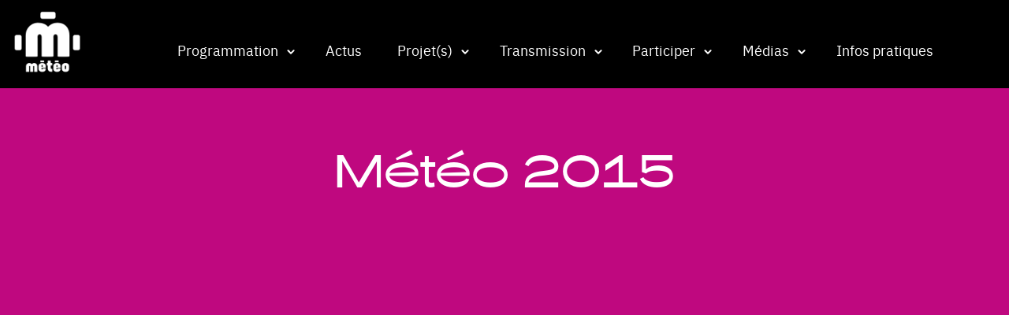

--- FILE ---
content_type: text/html; charset=UTF-8
request_url: https://www.festival-meteo.fr/video-medias/meteo-2015/
body_size: 10174
content:
<!doctype html><html lang="fr-FR"><head><meta charset="UTF-8"><meta name="viewport" content="width=device-width, initial-scale=1"><link rel="profile" href="https://gmpg.org/xfn/11"><link rel="stylesheet" href="https://cdn.jsdelivr.net/npm/swiper@11/swiper-bundle.min.css" /> <script defer src="https://cdn.jsdelivr.net/npm/swiper@11/swiper-bundle.min.js"></script> <meta name='robots' content='index, follow, max-image-preview:large, max-snippet:-1, max-video-preview:-1' /><title>Météo 2015 - Météo</title><link rel="canonical" href="https://www.festival-meteo.fr/video-medias/meteo-2015/" /><meta property="og:locale" content="fr_FR" /><meta property="og:type" content="article" /><meta property="og:title" content="Météo 2015 - Météo" /><meta property="og:url" content="https://www.festival-meteo.fr/video-medias/meteo-2015/" /><meta property="og:site_name" content="Météo" /><meta property="article:publisher" content="https://www.facebook.com/festivalmeteomulhouse" /><meta property="article:modified_time" content="2023-02-03T06:58:47+00:00" /><meta property="og:image" content="https://www.festival-meteo.fr/wp-content/uploads/2025/05/meteo-2025.png" /><meta property="og:image:width" content="8000" /><meta property="og:image:height" content="4188" /><meta property="og:image:type" content="image/png" /><meta name="twitter:card" content="summary_large_image" /><meta name="twitter:label1" content="Durée de lecture estimée" /><meta name="twitter:data1" content="1 minute" /> <script type="application/ld+json" class="yoast-schema-graph">{"@context":"https://schema.org","@graph":[{"@type":"WebPage","@id":"https://www.festival-meteo.fr/video-medias/meteo-2015/","url":"https://www.festival-meteo.fr/video-medias/meteo-2015/","name":"Météo 2015 - Météo","isPartOf":{"@id":"https://www.festival-meteo.fr/#website"},"datePublished":"2023-02-03T06:58:46+00:00","dateModified":"2023-02-03T06:58:47+00:00","breadcrumb":{"@id":"https://www.festival-meteo.fr/video-medias/meteo-2015/#breadcrumb"},"inLanguage":"fr-FR","potentialAction":[{"@type":"ReadAction","target":["https://www.festival-meteo.fr/video-medias/meteo-2015/"]}]},{"@type":"BreadcrumbList","@id":"https://www.festival-meteo.fr/video-medias/meteo-2015/#breadcrumb","itemListElement":[{"@type":"ListItem","position":1,"name":"Accueil","item":"https://www.festival-meteo.fr/"},{"@type":"ListItem","position":2,"name":"Vidéos (médias)","item":"https://www.festival-meteo.fr/video-medias/"},{"@type":"ListItem","position":3,"name":"Météo 2015"}]},{"@type":"WebSite","@id":"https://www.festival-meteo.fr/#website","url":"https://www.festival-meteo.fr/","name":"Météo","description":"Météo, Musiques aventureuses à Mulhouse et ailleurs","publisher":{"@id":"https://www.festival-meteo.fr/#organization"},"potentialAction":[{"@type":"SearchAction","target":{"@type":"EntryPoint","urlTemplate":"https://www.festival-meteo.fr/?s={search_term_string}"},"query-input":"required name=search_term_string"}],"inLanguage":"fr-FR"},{"@type":"Organization","@id":"https://www.festival-meteo.fr/#organization","name":"Météo","alternateName":"Météo, Musiques aventureuses à Mulhouse et ailleurs","url":"https://www.festival-meteo.fr/","logo":{"@type":"ImageObject","inLanguage":"fr-FR","@id":"https://www.festival-meteo.fr/#/schema/logo/image/","url":"https://www.festival-meteo.fr/wp-content/uploads/2022/06/fav.png","contentUrl":"https://www.festival-meteo.fr/wp-content/uploads/2022/06/fav.png","width":100,"height":100,"caption":"Météo"},"image":{"@id":"https://www.festival-meteo.fr/#/schema/logo/image/"},"sameAs":["https://www.facebook.com/festivalmeteomulhouse","https://www.instagram.com/meteofestival/"]}]}</script> <link rel="alternate" type="application/rss+xml" title="Météo  &raquo; Flux" href="https://www.festival-meteo.fr/feed/" /><link rel="alternate" title="oEmbed (JSON)" type="application/json+oembed" href="https://www.festival-meteo.fr/wp-json/oembed/1.0/embed?url=https%3A%2F%2Fwww.festival-meteo.fr%2Fvideo-medias%2Fmeteo-2015%2F" /><link rel="alternate" title="oEmbed (XML)" type="text/xml+oembed" href="https://www.festival-meteo.fr/wp-json/oembed/1.0/embed?url=https%3A%2F%2Fwww.festival-meteo.fr%2Fvideo-medias%2Fmeteo-2015%2F&#038;format=xml" /><style id='wp-img-auto-sizes-contain-inline-css'>img:is([sizes=auto i],[sizes^="auto," i]){contain-intrinsic-size:3000px 1500px}
/*# sourceURL=wp-img-auto-sizes-contain-inline-css */</style><style id='wp-block-library-inline-css'>:root{--wp-block-synced-color:#7a00df;--wp-block-synced-color--rgb:122,0,223;--wp-bound-block-color:var(--wp-block-synced-color);--wp-editor-canvas-background:#ddd;--wp-admin-theme-color:#007cba;--wp-admin-theme-color--rgb:0,124,186;--wp-admin-theme-color-darker-10:#006ba1;--wp-admin-theme-color-darker-10--rgb:0,107,160.5;--wp-admin-theme-color-darker-20:#005a87;--wp-admin-theme-color-darker-20--rgb:0,90,135;--wp-admin-border-width-focus:2px}@media (min-resolution:192dpi){:root{--wp-admin-border-width-focus:1.5px}}.wp-element-button{cursor:pointer}:root .has-very-light-gray-background-color{background-color:#eee}:root .has-very-dark-gray-background-color{background-color:#313131}:root .has-very-light-gray-color{color:#eee}:root .has-very-dark-gray-color{color:#313131}:root .has-vivid-green-cyan-to-vivid-cyan-blue-gradient-background{background:linear-gradient(135deg,#00d084,#0693e3)}:root .has-purple-crush-gradient-background{background:linear-gradient(135deg,#34e2e4,#4721fb 50%,#ab1dfe)}:root .has-hazy-dawn-gradient-background{background:linear-gradient(135deg,#faaca8,#dad0ec)}:root .has-subdued-olive-gradient-background{background:linear-gradient(135deg,#fafae1,#67a671)}:root .has-atomic-cream-gradient-background{background:linear-gradient(135deg,#fdd79a,#004a59)}:root .has-nightshade-gradient-background{background:linear-gradient(135deg,#330968,#31cdcf)}:root .has-midnight-gradient-background{background:linear-gradient(135deg,#020381,#2874fc)}:root{--wp--preset--font-size--normal:16px;--wp--preset--font-size--huge:42px}.has-regular-font-size{font-size:1em}.has-larger-font-size{font-size:2.625em}.has-normal-font-size{font-size:var(--wp--preset--font-size--normal)}.has-huge-font-size{font-size:var(--wp--preset--font-size--huge)}.has-text-align-center{text-align:center}.has-text-align-left{text-align:left}.has-text-align-right{text-align:right}.has-fit-text{white-space:nowrap!important}#end-resizable-editor-section{display:none}.aligncenter{clear:both}.items-justified-left{justify-content:flex-start}.items-justified-center{justify-content:center}.items-justified-right{justify-content:flex-end}.items-justified-space-between{justify-content:space-between}.screen-reader-text{border:0;clip-path:inset(50%);height:1px;margin:-1px;overflow:hidden;padding:0;position:absolute;width:1px;word-wrap:normal!important}.screen-reader-text:focus{background-color:#ddd;clip-path:none;color:#444;display:block;font-size:1em;height:auto;left:5px;line-height:normal;padding:15px 23px 14px;text-decoration:none;top:5px;width:auto;z-index:100000}html :where(.has-border-color){border-style:solid}html :where([style*=border-top-color]){border-top-style:solid}html :where([style*=border-right-color]){border-right-style:solid}html :where([style*=border-bottom-color]){border-bottom-style:solid}html :where([style*=border-left-color]){border-left-style:solid}html :where([style*=border-width]){border-style:solid}html :where([style*=border-top-width]){border-top-style:solid}html :where([style*=border-right-width]){border-right-style:solid}html :where([style*=border-bottom-width]){border-bottom-style:solid}html :where([style*=border-left-width]){border-left-style:solid}html :where(img[class*=wp-image-]){height:auto;max-width:100%}:where(figure){margin:0 0 1em}html :where(.is-position-sticky){--wp-admin--admin-bar--position-offset:var(--wp-admin--admin-bar--height,0px)}@media screen and (max-width:600px){html :where(.is-position-sticky){--wp-admin--admin-bar--position-offset:0px}}

/*# sourceURL=wp-block-library-inline-css */</style><style id='wp-block-embed-inline-css'>.wp-block-embed.alignleft,.wp-block-embed.alignright,.wp-block[data-align=left]>[data-type="core/embed"],.wp-block[data-align=right]>[data-type="core/embed"]{max-width:360px;width:100%}.wp-block-embed.alignleft .wp-block-embed__wrapper,.wp-block-embed.alignright .wp-block-embed__wrapper,.wp-block[data-align=left]>[data-type="core/embed"] .wp-block-embed__wrapper,.wp-block[data-align=right]>[data-type="core/embed"] .wp-block-embed__wrapper{min-width:280px}.wp-block-cover .wp-block-embed{min-height:240px;min-width:320px}.wp-block-embed{overflow-wrap:break-word}.wp-block-embed :where(figcaption){margin-bottom:1em;margin-top:.5em}.wp-block-embed iframe{max-width:100%}.wp-block-embed__wrapper{position:relative}.wp-embed-responsive .wp-has-aspect-ratio .wp-block-embed__wrapper:before{content:"";display:block;padding-top:50%}.wp-embed-responsive .wp-has-aspect-ratio iframe{bottom:0;height:100%;left:0;position:absolute;right:0;top:0;width:100%}.wp-embed-responsive .wp-embed-aspect-21-9 .wp-block-embed__wrapper:before{padding-top:42.85%}.wp-embed-responsive .wp-embed-aspect-18-9 .wp-block-embed__wrapper:before{padding-top:50%}.wp-embed-responsive .wp-embed-aspect-16-9 .wp-block-embed__wrapper:before{padding-top:56.25%}.wp-embed-responsive .wp-embed-aspect-4-3 .wp-block-embed__wrapper:before{padding-top:75%}.wp-embed-responsive .wp-embed-aspect-1-1 .wp-block-embed__wrapper:before{padding-top:100%}.wp-embed-responsive .wp-embed-aspect-9-16 .wp-block-embed__wrapper:before{padding-top:177.77%}.wp-embed-responsive .wp-embed-aspect-1-2 .wp-block-embed__wrapper:before{padding-top:200%}
/*# sourceURL=https://www.festival-meteo.fr/wp-includes/blocks/embed/style.min.css */</style><style id='global-styles-inline-css'>:root{--wp--preset--aspect-ratio--square: 1;--wp--preset--aspect-ratio--4-3: 4/3;--wp--preset--aspect-ratio--3-4: 3/4;--wp--preset--aspect-ratio--3-2: 3/2;--wp--preset--aspect-ratio--2-3: 2/3;--wp--preset--aspect-ratio--16-9: 16/9;--wp--preset--aspect-ratio--9-16: 9/16;--wp--preset--color--black: #000000;--wp--preset--color--cyan-bluish-gray: #abb8c3;--wp--preset--color--white: #ffffff;--wp--preset--color--pale-pink: #f78da7;--wp--preset--color--vivid-red: #cf2e2e;--wp--preset--color--luminous-vivid-orange: #ff6900;--wp--preset--color--luminous-vivid-amber: #fcb900;--wp--preset--color--light-green-cyan: #7bdcb5;--wp--preset--color--vivid-green-cyan: #00d084;--wp--preset--color--pale-cyan-blue: #8ed1fc;--wp--preset--color--vivid-cyan-blue: #0693e3;--wp--preset--color--vivid-purple: #9b51e0;--wp--preset--gradient--vivid-cyan-blue-to-vivid-purple: linear-gradient(135deg,rgb(6,147,227) 0%,rgb(155,81,224) 100%);--wp--preset--gradient--light-green-cyan-to-vivid-green-cyan: linear-gradient(135deg,rgb(122,220,180) 0%,rgb(0,208,130) 100%);--wp--preset--gradient--luminous-vivid-amber-to-luminous-vivid-orange: linear-gradient(135deg,rgb(252,185,0) 0%,rgb(255,105,0) 100%);--wp--preset--gradient--luminous-vivid-orange-to-vivid-red: linear-gradient(135deg,rgb(255,105,0) 0%,rgb(207,46,46) 100%);--wp--preset--gradient--very-light-gray-to-cyan-bluish-gray: linear-gradient(135deg,rgb(238,238,238) 0%,rgb(169,184,195) 100%);--wp--preset--gradient--cool-to-warm-spectrum: linear-gradient(135deg,rgb(74,234,220) 0%,rgb(151,120,209) 20%,rgb(207,42,186) 40%,rgb(238,44,130) 60%,rgb(251,105,98) 80%,rgb(254,248,76) 100%);--wp--preset--gradient--blush-light-purple: linear-gradient(135deg,rgb(255,206,236) 0%,rgb(152,150,240) 100%);--wp--preset--gradient--blush-bordeaux: linear-gradient(135deg,rgb(254,205,165) 0%,rgb(254,45,45) 50%,rgb(107,0,62) 100%);--wp--preset--gradient--luminous-dusk: linear-gradient(135deg,rgb(255,203,112) 0%,rgb(199,81,192) 50%,rgb(65,88,208) 100%);--wp--preset--gradient--pale-ocean: linear-gradient(135deg,rgb(255,245,203) 0%,rgb(182,227,212) 50%,rgb(51,167,181) 100%);--wp--preset--gradient--electric-grass: linear-gradient(135deg,rgb(202,248,128) 0%,rgb(113,206,126) 100%);--wp--preset--gradient--midnight: linear-gradient(135deg,rgb(2,3,129) 0%,rgb(40,116,252) 100%);--wp--preset--font-size--small: 13px;--wp--preset--font-size--medium: 20px;--wp--preset--font-size--large: 36px;--wp--preset--font-size--x-large: 42px;--wp--preset--spacing--20: 0.44rem;--wp--preset--spacing--30: 0.67rem;--wp--preset--spacing--40: 1rem;--wp--preset--spacing--50: 1.5rem;--wp--preset--spacing--60: 2.25rem;--wp--preset--spacing--70: 3.38rem;--wp--preset--spacing--80: 5.06rem;--wp--preset--shadow--natural: 6px 6px 9px rgba(0, 0, 0, 0.2);--wp--preset--shadow--deep: 12px 12px 50px rgba(0, 0, 0, 0.4);--wp--preset--shadow--sharp: 6px 6px 0px rgba(0, 0, 0, 0.2);--wp--preset--shadow--outlined: 6px 6px 0px -3px rgb(255, 255, 255), 6px 6px rgb(0, 0, 0);--wp--preset--shadow--crisp: 6px 6px 0px rgb(0, 0, 0);}:where(.is-layout-flex){gap: 0.5em;}:where(.is-layout-grid){gap: 0.5em;}body .is-layout-flex{display: flex;}.is-layout-flex{flex-wrap: wrap;align-items: center;}.is-layout-flex > :is(*, div){margin: 0;}body .is-layout-grid{display: grid;}.is-layout-grid > :is(*, div){margin: 0;}:where(.wp-block-columns.is-layout-flex){gap: 2em;}:where(.wp-block-columns.is-layout-grid){gap: 2em;}:where(.wp-block-post-template.is-layout-flex){gap: 1.25em;}:where(.wp-block-post-template.is-layout-grid){gap: 1.25em;}.has-black-color{color: var(--wp--preset--color--black) !important;}.has-cyan-bluish-gray-color{color: var(--wp--preset--color--cyan-bluish-gray) !important;}.has-white-color{color: var(--wp--preset--color--white) !important;}.has-pale-pink-color{color: var(--wp--preset--color--pale-pink) !important;}.has-vivid-red-color{color: var(--wp--preset--color--vivid-red) !important;}.has-luminous-vivid-orange-color{color: var(--wp--preset--color--luminous-vivid-orange) !important;}.has-luminous-vivid-amber-color{color: var(--wp--preset--color--luminous-vivid-amber) !important;}.has-light-green-cyan-color{color: var(--wp--preset--color--light-green-cyan) !important;}.has-vivid-green-cyan-color{color: var(--wp--preset--color--vivid-green-cyan) !important;}.has-pale-cyan-blue-color{color: var(--wp--preset--color--pale-cyan-blue) !important;}.has-vivid-cyan-blue-color{color: var(--wp--preset--color--vivid-cyan-blue) !important;}.has-vivid-purple-color{color: var(--wp--preset--color--vivid-purple) !important;}.has-black-background-color{background-color: var(--wp--preset--color--black) !important;}.has-cyan-bluish-gray-background-color{background-color: var(--wp--preset--color--cyan-bluish-gray) !important;}.has-white-background-color{background-color: var(--wp--preset--color--white) !important;}.has-pale-pink-background-color{background-color: var(--wp--preset--color--pale-pink) !important;}.has-vivid-red-background-color{background-color: var(--wp--preset--color--vivid-red) !important;}.has-luminous-vivid-orange-background-color{background-color: var(--wp--preset--color--luminous-vivid-orange) !important;}.has-luminous-vivid-amber-background-color{background-color: var(--wp--preset--color--luminous-vivid-amber) !important;}.has-light-green-cyan-background-color{background-color: var(--wp--preset--color--light-green-cyan) !important;}.has-vivid-green-cyan-background-color{background-color: var(--wp--preset--color--vivid-green-cyan) !important;}.has-pale-cyan-blue-background-color{background-color: var(--wp--preset--color--pale-cyan-blue) !important;}.has-vivid-cyan-blue-background-color{background-color: var(--wp--preset--color--vivid-cyan-blue) !important;}.has-vivid-purple-background-color{background-color: var(--wp--preset--color--vivid-purple) !important;}.has-black-border-color{border-color: var(--wp--preset--color--black) !important;}.has-cyan-bluish-gray-border-color{border-color: var(--wp--preset--color--cyan-bluish-gray) !important;}.has-white-border-color{border-color: var(--wp--preset--color--white) !important;}.has-pale-pink-border-color{border-color: var(--wp--preset--color--pale-pink) !important;}.has-vivid-red-border-color{border-color: var(--wp--preset--color--vivid-red) !important;}.has-luminous-vivid-orange-border-color{border-color: var(--wp--preset--color--luminous-vivid-orange) !important;}.has-luminous-vivid-amber-border-color{border-color: var(--wp--preset--color--luminous-vivid-amber) !important;}.has-light-green-cyan-border-color{border-color: var(--wp--preset--color--light-green-cyan) !important;}.has-vivid-green-cyan-border-color{border-color: var(--wp--preset--color--vivid-green-cyan) !important;}.has-pale-cyan-blue-border-color{border-color: var(--wp--preset--color--pale-cyan-blue) !important;}.has-vivid-cyan-blue-border-color{border-color: var(--wp--preset--color--vivid-cyan-blue) !important;}.has-vivid-purple-border-color{border-color: var(--wp--preset--color--vivid-purple) !important;}.has-vivid-cyan-blue-to-vivid-purple-gradient-background{background: var(--wp--preset--gradient--vivid-cyan-blue-to-vivid-purple) !important;}.has-light-green-cyan-to-vivid-green-cyan-gradient-background{background: var(--wp--preset--gradient--light-green-cyan-to-vivid-green-cyan) !important;}.has-luminous-vivid-amber-to-luminous-vivid-orange-gradient-background{background: var(--wp--preset--gradient--luminous-vivid-amber-to-luminous-vivid-orange) !important;}.has-luminous-vivid-orange-to-vivid-red-gradient-background{background: var(--wp--preset--gradient--luminous-vivid-orange-to-vivid-red) !important;}.has-very-light-gray-to-cyan-bluish-gray-gradient-background{background: var(--wp--preset--gradient--very-light-gray-to-cyan-bluish-gray) !important;}.has-cool-to-warm-spectrum-gradient-background{background: var(--wp--preset--gradient--cool-to-warm-spectrum) !important;}.has-blush-light-purple-gradient-background{background: var(--wp--preset--gradient--blush-light-purple) !important;}.has-blush-bordeaux-gradient-background{background: var(--wp--preset--gradient--blush-bordeaux) !important;}.has-luminous-dusk-gradient-background{background: var(--wp--preset--gradient--luminous-dusk) !important;}.has-pale-ocean-gradient-background{background: var(--wp--preset--gradient--pale-ocean) !important;}.has-electric-grass-gradient-background{background: var(--wp--preset--gradient--electric-grass) !important;}.has-midnight-gradient-background{background: var(--wp--preset--gradient--midnight) !important;}.has-small-font-size{font-size: var(--wp--preset--font-size--small) !important;}.has-medium-font-size{font-size: var(--wp--preset--font-size--medium) !important;}.has-large-font-size{font-size: var(--wp--preset--font-size--large) !important;}.has-x-large-font-size{font-size: var(--wp--preset--font-size--x-large) !important;}
/*# sourceURL=global-styles-inline-css */</style><style id='classic-theme-styles-inline-css'>/*! This file is auto-generated */
.wp-block-button__link{color:#fff;background-color:#32373c;border-radius:9999px;box-shadow:none;text-decoration:none;padding:calc(.667em + 2px) calc(1.333em + 2px);font-size:1.125em}.wp-block-file__button{background:#32373c;color:#fff;text-decoration:none}
/*# sourceURL=/wp-includes/css/classic-themes.min.css */</style><style id='wpgb-head-inline-css'>.wp-grid-builder:not(.wpgb-template),.wpgb-facet{opacity:0.01}.wpgb-facet fieldset{margin:0;padding:0;border:none;outline:none;box-shadow:none}.wpgb-facet fieldset:last-child{margin-bottom:40px;}.wpgb-facet fieldset legend.wpgb-sr-only{height:1px;width:1px}
/*# sourceURL=wpgb-head-inline-css */</style><link rel='stylesheet' id='meteo-style-css' href='https://www.festival-meteo.fr/wp-content/cache/autoptimize/css/autoptimize_single_35b1c5d36a110d1c6557f4757fd15dc2.css?ver=1.0.0' media='all' /><link rel='stylesheet' id='bootstrap-grid.min-css' href='https://www.festival-meteo.fr/wp-content/themes/meteo/css/bootstrap-grid.min.css?ver=1' media='all' /><link rel='stylesheet' id='swiper-css-css' href='https://www.festival-meteo.fr/wp-content/themes/meteo/css/swiper-bundle.min.css?ver=1' media='all' /><link rel='stylesheet' id='meteo-stylesheet-css' href='https://www.festival-meteo.fr/wp-content/cache/autoptimize/css/autoptimize_single_53beb7f5d7dab89cfa40a646ae712402.css?ver=1' media='all' /><link rel="https://api.w.org/" href="https://www.festival-meteo.fr/wp-json/" /><link rel="alternate" title="JSON" type="application/json" href="https://www.festival-meteo.fr/wp-json/wp/v2/video_medias/1127" /><link rel="EditURI" type="application/rsd+xml" title="RSD" href="https://www.festival-meteo.fr/xmlrpc.php?rsd" /><meta name="generator" content="WordPress 6.9" /><link rel='shortlink' href='https://www.festival-meteo.fr/?p=1127' /> <noscript><style>.wp-grid-builder .wpgb-card.wpgb-card-hidden .wpgb-card-wrapper{opacity:1!important;visibility:visible!important;transform:none!important}.wpgb-facet {opacity:1!important;pointer-events:auto!important}.wpgb-facet *:not(.wpgb-pagination-facet){display:none}</style></noscript><style type="text/css">.site-title,
			.site-description {
				position: absolute;
				clip: rect(1px, 1px, 1px, 1px);
				}</style><link rel="icon" href="https://www.festival-meteo.fr/wp-content/uploads/2022/06/fav.png" sizes="32x32" /><link rel="icon" href="https://www.festival-meteo.fr/wp-content/uploads/2022/06/fav.png" sizes="192x192" /><link rel="apple-touch-icon" href="https://www.festival-meteo.fr/wp-content/uploads/2022/06/fav.png" /><meta name="msapplication-TileImage" content="https://www.festival-meteo.fr/wp-content/uploads/2022/06/fav.png" /><style id="wp-custom-css">.custom-logo-link img {
	max-width: 106px;
}
.meteoTab {
	padding-top: 30px;
}
.sousTitreHome.wp-container-3 .wp-block-column:last-child {
    display: flex;
    justify-content: flex-end;
}
/*
.home .meteoTab {
	visibility: hidden;
}
*/
.wp-block-embed iframe {
	width: 100%;
}
.page-id-555 .meteoTab [role=tablist] {
    display: flex;
    flex-wrap: wrap;
    justify-content: space-around;
}
.page-id-555 [data-tab-component] [role=tab] {
	max-width: 280px;
}
iframe[src*='bandcam'] {
    margin: auto;
    width: 700px !important;
    display: block;
}
.bandeau-home {
	background-image: url('https://www.festival-meteo.fr/wp-content/uploads/2024/07/bandeau-meteo-2024.jpg');
	background-size: cover;
	height: 52vw;
}
.bandeau-home__bg {
	display: none !important;
}
.wpgb-facet.wpgb-style-1 li .wpgb-button-label {
	font-size: 16px !important;
	padding: 5px 15px !important;
}
.wpgb-facet.wpgb-style-1 [role=button].wpgb-button {
	border-color: #FFF;
}

.wpgb-facet.wpgb-style-1 [role=button].wpgb-button[aria-pressed="true"] {
	border-color: transparent;
	background: #FFF;
	color: #bf087f;
}
.capsBtnRetour a {
	display: inline-block;
	width: auto;
	margin-bottom: 10px;
}</style></head><body data-rsssl=1 class="wp-singular video_medias-template-default single single-video_medias postid-1127 wp-custom-logo wp-theme-meteo no-sidebar"><div id="page" class="site"> <a class="skip-link screen-reader-text" href="#primary">Skip to content</a><header id="masthead" class="site-header"><div class="site-branding"> <a href="https://www.festival-meteo.fr/" class="custom-logo-link" rel="home"><img width="512" height="443" src="https://www.festival-meteo.fr/wp-content/uploads/2022/06/logo-festival-meteo.png" class="custom-logo" alt="Météo " decoding="async" fetchpriority="high" /></a><p class="site-title"><a href="https://www.festival-meteo.fr/"
 rel="home">Météo </a></p><p class="site-description"> Météo, Musiques aventureuses à Mulhouse et ailleurs</p></div><nav id="site-navigation" class="main-navigation"> <button class="menu-toggle navbar-toggler collapsed" aria-controls="primary-menu" aria-expanded="false"><span
 class="burger-icon"></span></button><div class="menu-menu-principal-container"><ul id="primary-menu" class="menu"><li id="menu-item-2334" class="menu-item menu-item-type-custom menu-item-object-custom menu-item-has-children menu-item-2334"><a href="#">Programmation</a><ul class="sub-menu"><li id="menu-item-2336" class="menu-item menu-item-type-post_type menu-item-object-page menu-item-2336"><a href="https://www.festival-meteo.fr/agenda/">Agenda</a></li><li id="menu-item-51" class="menu-item menu-item-type-custom menu-item-object-custom menu-item-51"><a target="_blank" href="https://my.weezevent.com/festival-meteo-2026-18-22-aout">Billetterie</a></li><li id="menu-item-2063" class="menu-item menu-item-type-post_type menu-item-object-page menu-item-has-children menu-item-2063"><a href="https://www.festival-meteo.fr/archives/">Archives</a><ul class="sub-menu"><li id="menu-item-2501" class="menu-item menu-item-type-post_type menu-item-object-page menu-item-has-children menu-item-2501"><a href="https://www.festival-meteo.fr/programmations-2019-mathieu-schoenahl/">Programmations 2019- (Mathieu Schoenahl)</a><ul class="sub-menu"><li id="menu-item-2065" class="menu-item menu-item-type-post_type menu-item-object-page menu-item-2065"><a href="https://www.festival-meteo.fr/archives/2024-2/">2024</a></li><li id="menu-item-2174" class="menu-item menu-item-type-post_type menu-item-object-page menu-item-2174"><a href="https://www.festival-meteo.fr/archives/2023-2/">2023</a></li><li id="menu-item-2155" class="menu-item menu-item-type-post_type menu-item-object-page menu-item-2155"><a href="https://www.festival-meteo.fr/archives/2022-2/">2022</a></li><li id="menu-item-2194" class="menu-item menu-item-type-post_type menu-item-object-page menu-item-2194"><a href="https://www.festival-meteo.fr/archives/2021-2/">2021</a></li><li id="menu-item-2189" class="menu-item menu-item-type-post_type menu-item-object-page menu-item-2189"><a href="https://www.festival-meteo.fr/archives/2020-2/">2020</a></li><li id="menu-item-2184" class="menu-item menu-item-type-post_type menu-item-object-page menu-item-2184"><a href="https://www.festival-meteo.fr/archives/2019-2/">2019</a></li></ul></li><li id="menu-item-2502" class="menu-item menu-item-type-post_type menu-item-object-page menu-item-has-children menu-item-2502"><a href="https://www.festival-meteo.fr/programmations-2013-2018-fabien-simon/">Programmations 2013-2018 (Fabien Simon)</a><ul class="sub-menu"><li id="menu-item-2199" class="menu-item menu-item-type-post_type menu-item-object-page menu-item-2199"><a href="https://www.festival-meteo.fr/archives/2018-2/">2018</a></li><li id="menu-item-2208" class="menu-item menu-item-type-post_type menu-item-object-page menu-item-2208"><a href="https://www.festival-meteo.fr/archives/2017-2/">2017</a></li><li id="menu-item-2178" class="menu-item menu-item-type-post_type menu-item-object-page menu-item-2178"><a href="https://www.festival-meteo.fr/archives/2016-2/">2016</a></li><li id="menu-item-2164" class="menu-item menu-item-type-post_type menu-item-object-page menu-item-2164"><a href="https://www.festival-meteo.fr/archives/2015-2/">2015</a></li><li id="menu-item-2154" class="menu-item menu-item-type-post_type menu-item-object-page menu-item-2154"><a href="https://www.festival-meteo.fr/archives/2014-2/">2014</a></li><li id="menu-item-2204" class="menu-item menu-item-type-post_type menu-item-object-page menu-item-2204"><a href="https://www.festival-meteo.fr/archives/2014-3/">2013</a></li></ul></li><li id="menu-item-2503" class="menu-item menu-item-type-post_type menu-item-object-page menu-item-has-children menu-item-2503"><a href="https://www.festival-meteo.fr/programmation-2007-2012-adrien-chiquet/">Programmations 2007-2012 (Adrien Chiquet)</a><ul class="sub-menu"><li id="menu-item-2485" class="menu-item menu-item-type-post_type menu-item-object-page menu-item-2485"><a href="https://www.festival-meteo.fr/2009-2/">2009</a></li><li id="menu-item-2484" class="menu-item menu-item-type-post_type menu-item-object-page menu-item-2484"><a href="https://www.festival-meteo.fr/2008-2/">2008</a></li></ul></li><li id="menu-item-2500" class="menu-item menu-item-type-post_type menu-item-object-page menu-item-has-children menu-item-2500"><a href="https://www.festival-meteo.fr/programmations-1987-2006-paul-kanitze/">Programmations 1987-2006 (Paul Kanitzer)</a><ul class="sub-menu"><li id="menu-item-2544" class="menu-item menu-item-type-post_type menu-item-object-page menu-item-2544"><a href="https://www.festival-meteo.fr/programmations-1987-2006-paul-kanitze/2006-2/">2006</a></li></ul></li></ul></li></ul></li><li id="menu-item-2081" class="menu-item menu-item-type-post_type menu-item-object-page current_page_parent menu-item-2081"><a href="https://www.festival-meteo.fr/news/">Actus</a></li><li id="menu-item-2078" class="menu-item menu-item-type-custom menu-item-object-custom menu-item-has-children menu-item-2078"><a href="#">Projet(s)</a><ul class="sub-menu"><li id="menu-item-2079" class="menu-item menu-item-type-post_type menu-item-object-page menu-item-2079"><a href="https://www.festival-meteo.fr/a-propos/">Projet</a></li><li id="menu-item-2019" class="menu-item menu-item-type-post_type menu-item-object-page menu-item-2019"><a href="https://www.festival-meteo.fr/a-propos/engagements/">Engagements</a></li><li id="menu-item-2096" class="menu-item menu-item-type-post_type menu-item-object-page menu-item-2096"><a href="https://www.festival-meteo.fr/a-propos/association/">Association</a></li><li id="menu-item-549" class="menu-item menu-item-type-post_type menu-item-object-page menu-item-549"><a href="https://www.festival-meteo.fr/equipe/">Équipe</a></li><li id="menu-item-1976" class="menu-item menu-item-type-post_type menu-item-object-page menu-item-1976"><a href="https://www.festival-meteo.fr/reseaux/">Réseaux</a></li></ul></li><li id="menu-item-2116" class="menu-item menu-item-type-custom menu-item-object-custom menu-item-has-children menu-item-2116"><a href="#">Transmission</a><ul class="sub-menu"><li id="menu-item-2115" class="menu-item menu-item-type-post_type menu-item-object-page menu-item-2115"><a href="https://www.festival-meteo.fr/transmission/workshops/">Workshops</a></li><li id="menu-item-2113" class="menu-item menu-item-type-post_type menu-item-object-page menu-item-2113"><a href="https://www.festival-meteo.fr/transmission/bambin-bamboche/">Bambin Bamboche</a></li></ul></li><li id="menu-item-2088" class="menu-item menu-item-type-custom menu-item-object-custom menu-item-has-children menu-item-2088"><a href="#">Participer</a><ul class="sub-menu"><li id="menu-item-2041" class="menu-item menu-item-type-post_type menu-item-object-page menu-item-2041"><a href="https://www.festival-meteo.fr/a-propos/benevoles/">Bénévoles</a></li><li id="menu-item-2440" class="menu-item menu-item-type-post_type menu-item-object-page menu-item-2440"><a href="https://www.festival-meteo.fr/participer-2/nous-soutenir/">Nous soutenir</a></li><li id="menu-item-567" class="menu-item menu-item-type-post_type menu-item-object-page menu-item-567"><a href="https://www.festival-meteo.fr/partenaires/">Partenaires</a></li><li id="menu-item-2122" class="menu-item menu-item-type-post_type menu-item-object-page menu-item-2122"><a href="https://www.festival-meteo.fr/participer-2/newsletter/">Newsletter</a></li></ul></li><li id="menu-item-548" class="menu-item menu-item-type-custom menu-item-object-custom menu-item-has-children menu-item-548"><a href="#">Médias</a><ul class="sub-menu"><li id="menu-item-569" class="menu-item menu-item-type-post_type menu-item-object-page menu-item-569"><a href="https://www.festival-meteo.fr/frequence-meteo/">Fréquence Météo</a></li><li id="menu-item-2077" class="menu-item menu-item-type-custom menu-item-object-custom menu-item-2077"><a href="https://www.youtube.com/@M%C3%A9t%C3%A9oFestival/videos">Vidéos</a></li><li id="menu-item-1159" class="menu-item menu-item-type-post_type_archive menu-item-object-photo_medias menu-item-1159"><a href="https://www.festival-meteo.fr/photo-medias/">Photos</a></li></ul></li><li id="menu-item-562" class="menu-item menu-item-type-post_type menu-item-object-page menu-item-562"><a href="https://www.festival-meteo.fr/infos-pratiques-2/">Infos pratiques</a></li></ul></div></nav></header><main id="primary" class="site-main"><article id="post-1127" class="post-1127 video_medias type-video_medias status-publish hentry"><header class="entry-header"><h1 class="entry-title">Météo 2015</h1></header><div class="bootstrap-wrapper"><div class="container"><div class="entry-content"><figure class="wp-block-embed is-type-video is-provider-youtube wp-block-embed-youtube wp-embed-aspect-16-9 wp-has-aspect-ratio"><div class="wp-block-embed__wrapper"> <iframe title="HAMID DRAKE / WILLIAM PARKER / PAT THOMAS @ Festival Météo - Mulhouse, 2016" width="640" height="360" src="https://www.youtube.com/embed/4uR3gNF9Yg8?feature=oembed" frameborder="0" allow="accelerometer; autoplay; clipboard-write; encrypted-media; gyroscope; picture-in-picture; web-share" referrerpolicy="strict-origin-when-cross-origin" allowfullscreen></iframe></div><figcaption>Hamid Drake, William Parker &amp; Pat Thomas au Noumatrouff, Mulhouse 2015</figcaption></figure><figure class="wp-block-embed is-type-video is-provider-youtube wp-block-embed-youtube wp-embed-aspect-16-9 wp-has-aspect-ratio"><div class="wp-block-embed__wrapper"> <iframe title="DANS LES ARBRES @ Festival Météo, 2015" width="640" height="360" src="https://www.youtube.com/embed/6XRVX1neRQY?feature=oembed" frameborder="0" allow="accelerometer; autoplay; clipboard-write; encrypted-media; gyroscope; picture-in-picture; web-share" referrerpolicy="strict-origin-when-cross-origin" allowfullscreen></iframe></div><figcaption>Dans les Arbres au Noumatrouff, Mulhouse 2015</figcaption></figure><figure class="wp-block-embed is-type-video is-provider-youtube wp-block-embed-youtube wp-embed-aspect-16-9 wp-has-aspect-ratio"><div class="wp-block-embed__wrapper"> <iframe title="LOTTE ANKER SOLO @ FESTIVAL METEO, Mulhouse, 2015" width="640" height="360" src="https://www.youtube.com/embed/HHUbr3LRp8k?feature=oembed" frameborder="0" allow="accelerometer; autoplay; clipboard-write; encrypted-media; gyroscope; picture-in-picture; web-share" referrerpolicy="strict-origin-when-cross-origin" allowfullscreen></iframe></div><figcaption>Lotte Anker solo au Noumatrouff, Mulhouse</figcaption></figure><figure class="wp-block-embed is-type-video is-provider-youtube wp-block-embed-youtube wp-embed-aspect-16-9 wp-has-aspect-ratio"><div class="wp-block-embed__wrapper"> <iframe loading="lazy" title="SONIC COMMUNION [THE BRIDGE #1] @ Festival Météo - Mulhouse, 2016" width="640" height="360" src="https://www.youtube.com/embed/seVHs-1-VUk?feature=oembed" frameborder="0" allow="accelerometer; autoplay; clipboard-write; encrypted-media; gyroscope; picture-in-picture; web-share" referrerpolicy="strict-origin-when-cross-origin" allowfullscreen></iframe></div><figcaption>Sonic Communion (The Bridge #1) au Noumatrouff, Mulhouse</figcaption></figure><figure class="wp-block-embed is-type-video is-provider-youtube wp-block-embed-youtube wp-embed-aspect-16-9 wp-has-aspect-ratio"><div class="wp-block-embed__wrapper"> <iframe loading="lazy" title="REBETIKA (Andy Moor, Yannis Kyriakides) @ Festival Météo, 2015" width="640" height="360" src="https://www.youtube.com/embed/7doKd-AAGqE?feature=oembed" frameborder="0" allow="accelerometer; autoplay; clipboard-write; encrypted-media; gyroscope; picture-in-picture; web-share" referrerpolicy="strict-origin-when-cross-origin" allowfullscreen></iframe></div><figcaption>Rebetika (Andy Moor &amp; Yannis Kyriakides) au Noumatrouff, Mulhouse 2015</figcaption></figure><figure class="wp-block-embed is-type-video is-provider-youtube wp-block-embed-youtube wp-embed-aspect-16-9 wp-has-aspect-ratio"><div class="wp-block-embed__wrapper"> <iframe loading="lazy" title="SOPHIE AGNEL / JOKE LANZ / MICHAEL VATCHER @ Festival Météo - Mulhouse, 2016" width="640" height="360" src="https://www.youtube.com/embed/1XaneqGcKmk?feature=oembed" frameborder="0" allow="accelerometer; autoplay; clipboard-write; encrypted-media; gyroscope; picture-in-picture; web-share" referrerpolicy="strict-origin-when-cross-origin" allowfullscreen></iframe></div><figcaption>Sophie Agnel, Joke Lanz &amp; Michael Vatcher au Noumatrouff, Mulhouse 2015</figcaption></figure><figure class="wp-block-embed is-type-video is-provider-youtube wp-block-embed-youtube wp-embed-aspect-16-9 wp-has-aspect-ratio"><div class="wp-block-embed__wrapper"> <iframe loading="lazy" title="ZEENA PARKINS &quot;GREEN DOME&quot; TRIO @ Festival Météo - Mulhouse, 2016" width="640" height="360" src="https://www.youtube.com/embed/XI4jj4iyKTM?feature=oembed" frameborder="0" allow="accelerometer; autoplay; clipboard-write; encrypted-media; gyroscope; picture-in-picture; web-share" referrerpolicy="strict-origin-when-cross-origin" allowfullscreen></iframe></div><figcaption>Zeena Parkins « Green Dome » Trio au Noumatrouff, Mulhouse 2015</figcaption></figure><figure class="wp-block-embed is-type-video is-provider-youtube wp-block-embed-youtube wp-embed-aspect-16-9 wp-has-aspect-ratio"><div class="wp-block-embed__wrapper"> <iframe loading="lazy" title="EVAN PARKER / BARRY GUY / PAUL LYTTON + PETER EVANS  @ Festival Météo, 2015" width="640" height="360" src="https://www.youtube.com/embed/n_hOAAupnNE?feature=oembed" frameborder="0" allow="accelerometer; autoplay; clipboard-write; encrypted-media; gyroscope; picture-in-picture; web-share" referrerpolicy="strict-origin-when-cross-origin" allowfullscreen></iframe></div><figcaption>Evan Parker, Barry Guy, Paul Lytton &amp; Peter Evans au Noumatrouff, Mulhouse</figcaption></figure><figure class="wp-block-embed is-type-video is-provider-youtube wp-block-embed-youtube wp-embed-aspect-16-9 wp-has-aspect-ratio"><div class="wp-block-embed__wrapper"> <iframe loading="lazy" title="FRED FRITH QUARTET @ Festival Météo, Mulhouse, 2015" width="640" height="360" src="https://www.youtube.com/embed/SZ1rzhKiALE?feature=oembed" frameborder="0" allow="accelerometer; autoplay; clipboard-write; encrypted-media; gyroscope; picture-in-picture; web-share" referrerpolicy="strict-origin-when-cross-origin" allowfullscreen></iframe></div><figcaption>Fred Frith Quartet au Noumatrouff, Mulhouse 2015</figcaption></figure><figure class="wp-block-embed is-type-video is-provider-youtube wp-block-embed-youtube wp-embed-aspect-16-9 wp-has-aspect-ratio"><div class="wp-block-embed__wrapper"> <iframe loading="lazy" title="AKIRA SAKATA SOLO (extract) @ Festival Météo, Mulhouse, 2015" width="640" height="360" src="https://www.youtube.com/embed/yw8oQaNPOa4?feature=oembed" frameborder="0" allow="accelerometer; autoplay; clipboard-write; encrypted-media; gyroscope; picture-in-picture; web-share" referrerpolicy="strict-origin-when-cross-origin" allowfullscreen></iframe></div><figcaption>Akira Sakata solo à la Chapelle Saint-Jean, Mulhouse 2015</figcaption></figure></div></div></div><footer class="entry-footer"></footer></article></main><footer id="colophon" class="site-footer"> <script defer src="[data-uri]"></script><form id="mc4wp-form-1" class="mc4wp-form mc4wp-form-351" method="post" data-id="351" data-name="Newsletter Mailchimp" ><div class="mc4wp-form-fields"><div class="newsletter"><div class="newsletter-content"><h2>Restez connecté au festival Météo</h2><div class="formMailchimp"> <input type="email" name="EMAIL" placeholder="Adresse e-mail"> <input type="submit" value="S'abonner"/></div><p style="padding-left: 20px;"> <label> <input name="AGREE_TO_TERMS" type="checkbox" value="1" required=""> <a href="https://www.festival-meteo.fr/politique-de-confidentialite/" target="_blank">J'ai lu et accepte les termes et les conditions</a> </label></p></div></div></div><label style="display: none !important;">Laissez ce champ vide si vous êtes humain : <input type="text" name="_mc4wp_honeypot" value="" tabindex="-1" autocomplete="off" /></label><input type="hidden" name="_mc4wp_timestamp" value="1769471247" /><input type="hidden" name="_mc4wp_form_id" value="351" /><input type="hidden" name="_mc4wp_form_element_id" value="mc4wp-form-1" /><div class="mc4wp-response"></div></form><div class="reseaux-sociaux"> <a href="https://www.facebook.com/festivalmeteomulhouse" target="_blank" class="reseau-sociaux-content__reseau"> Facebook </a> <a href="https://www.instagram.com/meteofestival/" target="_blank" class="reseau-sociaux-content__reseau"> Instagram </a></div><div class="caps-infos-bas"><div class="ligne-bas"><p><a href="/politique-de-confidentialite/">Politique de confidentialité</a></p><p>Site web : <a href="https://sebastien-poilvert.com/" target="_blank">Sébastien&nbsp;Poilvert</a></p></div></div></footer></div> <script type="speculationrules">{"prefetch":[{"source":"document","where":{"and":[{"href_matches":"/*"},{"not":{"href_matches":["/wp-*.php","/wp-admin/*","/wp-content/uploads/*","/wp-content/*","/wp-content/plugins/*","/wp-content/themes/meteo/*","/*\\?(.+)"]}},{"not":{"selector_matches":"a[rel~=\"nofollow\"]"}},{"not":{"selector_matches":".no-prefetch, .no-prefetch a"}}]},"eagerness":"conservative"}]}</script> <script defer src="[data-uri]"></script><script defer src="https://www.festival-meteo.fr/wp-content/cache/autoptimize/js/autoptimize_single_08f4e2870efeded3955e8295d7c2ec0c.js?ver=1.0.0" id="meteo-navigation-js"></script> <script defer src="https://www.festival-meteo.fr/wp-content/cache/autoptimize/js/autoptimize_single_33599adce9967914152b8ff3498ea4f4.js?ver=1" id="meteo-tabs-js"></script> <script defer src="https://www.festival-meteo.fr/wp-content/cache/autoptimize/js/autoptimize_single_97a318c5dd971ceb013b04ee3a5a9c00.js?ver=1" id="parallax-js"></script> <script defer src="https://www.festival-meteo.fr/wp-content/themes/meteo/js/swiper-bundle.min.js?ver=1" id="swiper-js-js"></script> <script defer src="https://www.festival-meteo.fr/wp-content/cache/autoptimize/js/autoptimize_single_a70812522fdda31fbe3d0e985f588b24.js?ver=1" id="meteo-scripts-js"></script> <script defer id="wp-statistics-tracker-js-extra" src="[data-uri]"></script> <script defer src="https://www.festival-meteo.fr/wp-content/cache/autoptimize/js/autoptimize_single_fad19e4bc4919554f6e0feb58aac6fab.js?ver=14.13.4" id="wp-statistics-tracker-js"></script> <script defer src="https://www.festival-meteo.fr/wp-content/cache/autoptimize/js/autoptimize_single_610cc6a9140048e9ae418e34694610b7.js?ver=4.10.3" id="mc4wp-forms-api-js"></script> </body></html>

--- FILE ---
content_type: text/css
request_url: https://www.festival-meteo.fr/wp-content/cache/autoptimize/css/autoptimize_single_53beb7f5d7dab89cfa40a646ae712402.css?ver=1
body_size: 4510
content:
*{-webkit-font-smoothing:antialiased;-moz-osx-font-smoothing:grayscale;scroll-behavior:smooth}:root{--color-orange:#000;--color-turquoise:#bf087f;--color-rouge:#bf087f;--color-bleu:#000;--color-bleu-fonce:#312783;--color-vert:#8da9c3;--color-rose:#fff}@font-face{font-family:"IBM Plex Sans";src:url(//www.festival-meteo.fr/wp-content/themes/meteo/css/fonts/ibmplexsans-regular-webfont.woff2) format("woff2"),url(//www.festival-meteo.fr/wp-content/themes/meteo/css/fonts/ibmplexsans-regular-webfont.woff) format("woff")}@font-face{font-family:"IBM Plex Sans Bold";src:url(//www.festival-meteo.fr/wp-content/themes/meteo/css/fonts/ibmplexsans-bold-webfont.woff2) format("woff2"),url(//www.festival-meteo.fr/wp-content/themes/meteo/css/fonts/ibmplexsans-bold-webfont.woff) format("woff")}@font-face{font-family:"Louie";src:url(//www.festival-meteo.fr/wp-content/themes/meteo/css/fonts/Louie-Regular.woff2) format("woff2"),url(//www.festival-meteo.fr/wp-content/themes/meteo/css/fonts/Louie-Regular.woff) format("woff")}@font-face{font-family:"VG5000";src:url(//www.festival-meteo.fr/wp-content/themes/meteo/css/fonts/VG5000-Regular_web.eot);src:url(//www.festival-meteo.fr/wp-content/themes/meteo/css/fonts/VG5000-Regular_web.eot?#iefix) format("embedded-opentype"),url(//www.festival-meteo.fr/wp-content/themes/meteo/css/fonts/VG5000-Regular_web.woff) format("woff"),url(//www.festival-meteo.fr/wp-content/themes/meteo/css/fonts/VG5000-Regular_web.woff2) format("woff2"),url(//www.festival-meteo.fr/wp-content/themes/meteo/css/fonts/VG5000-Regular_web.ttf) format("truetype"),url(//www.festival-meteo.fr/wp-content/themes/meteo/css/fonts/VG5000-Regular_web.svg#svgFontName) format("svg");font-weight:400;font-style:normal}body{font-family:"IBM Plex Sans",sans-serif;background-color:var(--color-turquoise);color:#fff;font-size:18px}body.home{background-color:var(--color-bleu)}a,a:visited,a:focus{color:#fff;text-decoration:none}a:hover{text-decoration:underline;color:#fff}strong,b{font-family:"IBM Plex Sans Bold",sans-serif}h1,h2,h3,h4,h5,h6{font-family:"Louie",sans-serif;font-weight:400;line-height:.9}h1{font-size:43px}h2{font-size:36px}h3,.h3{font-size:26px}h4{font-size:22px}@media screen and (min-width:55em){h1{font-size:63px}h2{font-size:40px}}.vg5000{font-family:"VG5000",sans-serif}.louie{font-family:"Louie",sans-serif}#page{position:relative}.site-header{background-color:var(--color-orange);padding:7px;padding-right:20px;display:flex;justify-content:space-between;align-items:start;position:sticky;top:0;z-index:999}.site-header li a{padding:5px 15px 7px;border:1px solid transparent;transition:.5s ease}.site-header li a:hover,.site-header li.current-menu-item a{text-decoration:none;border:1px solid #fff;border-radius:20px}.main-navigation{display:flex;flex-direction:column;width:auto;text-align:right;align-items:flex-end;padding-top:17px}@media screen and (min-width:55em){.site-header{align-items:center;padding-right:80px}.main-navigation{flex-direction:row;justify-content:flex-end}}@media screen and (max-width:54.99em){.main-navigation .menu-menu-principal-container{transition:.5s ease;height:0;overflow:hidden}.main-navigation.toggled .menu-menu-principal-container{height:100vh}}@media screen and (min-width:55em){.main-navigation .menu-menu-principal-container{height:auto}}.navbar-toggler{border:none;height:3.643rem;background:var(--color-vert);border-radius:100%;cursor:pointer}.navbar-toggler .burger-icon{position:relative;margin-top:8px;margin-bottom:8px;-webkit-user-select:none;-moz-user-select:none;-ms-user-select:none;user-select:none}.navbar-toggler .burger-icon,.navbar-toggler .burger-icon:before,.navbar-toggler .burger-icon:after{display:block;width:30px;height:3px;background-color:#fff;outline:1px solid transparent;-webkit-transition-property:background-color,-webkit-transform;-moz-transition-property:background-color,-moz-transform;-o-transition-property:background-color,-o-transform;transition-property:background-color,transform;-webkit-transition-duration:.3s;-moz-transition-duration:.3s;-o-transition-duration:.3s;transition-duration:.3s}.navbar-toggler .burger-icon:before,.navbar-toggler .burger-icon:after{position:absolute;content:""}.navbar-toggler .burger-icon:before{top:-8px}.navbar-toggler .burger-icon:after{top:8px}.main-navigation.toggled .burger-icon{background-color:transparent}.main-navigation.toggled .burger-icon:before{-webkit-transform:translateY(8px) rotate(45deg);-moz-transform:translateY(8px) rotate(45deg);-ms-transform:translateY(8px) rotate(45deg);-o-transform:translateY(8px) rotate(45deg);transform:translateY(8px) rotate(45deg)}.main-navigation.toggled .burger-icon:after{-webkit-transform:translateY(-8px) rotate(-45deg);-moz-transform:translateY(-8px) rotate(-45deg);-ms-transform:translateY(-8px) rotate(-45deg);-o-transform:translateY(-8px) rotate(-45deg);transform:translateY(-8px) rotate(-45deg)}.main-navigation ul{display:flex !important;flex-direction:column;height:64vh;justify-content:center}@media screen and (min-width:55em){.main-navigation ul{flex-direction:row;height:auto}}.main-navigation li{margin-left:1vw}#primary{overflow:hidden}.bandeau-home{position:relative;height:47vw;overflow:hidden;pointer-events:none;transform:translate3d(0px,0px,0px) rotate(.0001deg) scale(1.015) !important}.bandeau-home .h1-home{font-family:"Louie",cursive;font-size:20.25vw;position:absolute !important;top:33.5vw !important;left:1vw !important;margin:0;text-transform:uppercase;letter-spacing:4vw;line-height:.9}.bg-4{background:url(//www.festival-meteo.fr/wp-content/themes/meteo/css/../img/illus-2023-z2.png) no-repeat top center;z-index:6}.bg-3{background:url(//www.festival-meteo.fr/wp-content/themes/meteo/css/../img/illus-2023-z1.png) no-repeat top center;z-index:5}.bg-2{background:url(//www.festival-meteo.fr/wp-content/themes/meteo/css/../img/illus-2023-z0.png) no-repeat top center;z-index:4}.bg-1{background:url(//www.festival-meteo.fr/wp-content/themes/meteo/css/../img/bg-illus-2023.png) no-repeat top center;z-index:2}.bandeau-home__bg{background-size:contain;position:absolute;top:0;left:0;height:100%;width:100%}.bandeau-home:after{content:"";display:block;position:absolute;bottom:0;left:0;right:0;height:3%;z-index:10;background-color:#000;transform:translateY(4%)}.h1-home span{color:transparent}h1.h1-home{z-index:8}p.h1-home{z-index:3}.sousTitreHome{margin:0 2.25vw}.sousTitreHome h2{margin-top:0}.sousTitreHome .wp-container-2.wp-block-column{display:flex;justify-content:flex-end}.titreProgHome,.titreWorkshops{font-size:33px}@media (min-width:568px){.titreProgHome,.titreWorkshops{font-size:53px}}.introSection{max-width:880px;margin:auto;font-size:20px;padding-left:20px;padding-right:20px}.meteoTab{padding-top:80px;background-color:var(--color-bleu);position:relative;z-index:3}[data-tab-component]{margin-left:auto;margin-right:auto;position:relative;padding-left:20px;padding-right:20px}[data-tab-component] [role=tablist]{margin-bottom:0;padding-left:0}@media (min-width:568px){[data-tab-component] [role=tablist]{display:flex}}[data-tab-component] [role=presentation]{flex:1;list-style-type:none}[data-tab-component] [role=tab]{color:#fff;font-family:"Louie",cursive;align-items:center;background-color:transparent;border-radius:0;border:none;cursor:pointer;font-size:22px;justify-content:center;padding:20px 10px;text-align:center;text-decoration:none;transition:border .15s;width:100%;border-bottom:4px solid transparent;opacity:.5}[data-tab-component] [role=tab]:hover{opacity:1}[data-tab-component] [role=tab][aria-selected=true]{border-bottom:4px solid #fff;opacity:1}[data-tab-component] [role=tabpanel]{padding:30px 0;display:flex;flex-wrap:wrap;justify-content:space-around;margin-left:-20px;margin-right:-20px}[data-tab-component] [role=tabpanel][aria-hidden=true]{display:none}.page-archives[data-tab-component]{padding-top:3rem}.page-archives[data-tab-component] [role=tablist]{flex-wrap:wrap}.page-archives[data-tab-component] [role=tab]{max-width:130px}.home .meteoTab{padding-bottom:30px}.programme{min-width:200px;max-width:400px;flex-basis:auto;flex-grow:1;padding:20px}.programme h2{font-size:26px}.programme a{display:block}.programme a img{transition:.35s ease}.programme a:hover img{opacity:.75}.titreWorkshops{background-color:var(--color-turquoise);padding:80px 20px;position:relative;z-index:2;padding-top:9vw;margin-bottom:0}.titreWorkshops:after{content:"";background-image:url(//www.festival-meteo.fr/wp-content/themes/meteo/css/../img/bg-workshop-2023.png);background-size:contain;position:absolute;z-index:-1;top:-6vw;left:0;width:100%;height:36.95vw;display:block}.sectionWorkshopsHome{padding:0 20px 30px;position:relative;justify-content:center;margin:0}.sectionWorkshopsHome:after{content:"";background-color:var(--color-vert);position:absolute;z-index:-1;top:0;left:0;right:0;bottom:0;pointer-events:none}.sectionWorkshopsHome .wp-block-column{min-width:200px;max-width:585px;flex-basis:auto;flex-grow:1;position:relative;z-index:2}.introSection--workshops{padding-top:0;padding-bottom:0;position:relative;z-index:3}.introSection--workshops:after{content:"";background-color:var(--color-vert);z-index:-1;position:absolute;top:0;left:50%;bottom:0;transform:translateX(-50%);width:100vw}h2.introSection{font-family:"IBM Plex Sans";line-height:1.25;padding-top:20px;padding-bottom:50px;font-size:22px}@media screen and (min-width:55em){h2.introSection{padding-top:4vw;padding-bottom:6vw;font-size:26px}}.btnsWorkshopsHome{background-color:var(--color-vert);background-size:cover;padding-bottom:22vw;padding-top:4vw;margin-bottom:0}.wp-block-button{padding-left:20px;padding-right:20px}.wp-block-button .wp-block-button__link,a.btn{background-color:transparent;border-color:transparent;color:#fff;font-family:"Louie",cursive;font-size:22px;padding:10px 30px;text-align:center;text-decoration:none;transition:ease .15s;width:100%;border:2px solid #fff;border-radius:100px}@media screen and (min-width:55em){.wp-block-button .wp-block-button__link,a.btn{padding:10px 50px}}.wp-block-button .wp-block-button__link:hover,a.btn:hover{background-color:rgba(255,255,255,.25)}.wp-block-button.ssBordure .wp-block-button__link{border:2px solid transparent}.site-footer{background-color:var(--color-bleu-fonce);background-position:0 0;background-size:contain;background-repeat:no-repeat;padding-top:10vw;position:relative;margin-top:7vw}.home .site-footer{margin-top:0}.post,.page{margin-bottom:0}.newsletter{display:flex;justify-content:center;padding-left:10px;padding-right:10px}.newsletter h2{font-size:32px}.newsletter .formMailchimp{display:flex}.newsletter button,.newsletter input{display:inline-block;height:55px;line-height:1;vertical-align:middle;padding:10px;border:2px solid #fff}.newsletter input[type=email]{color:#fff !important;background-color:transparent;border-radius:30px 0 0 30px;padding-left:20px;width:100%;font-weight:700}.newsletter input[type=email]::placeholder{color:#fff;font-weight:700}.newsletter input[type=submit]{color:var(--color-orange);background-color:#fff;border-radius:0 30px 30px 0;padding-left:10px;padding-right:20px;font-family:"Louie",cursive;font-size:18px;cursor:pointer;transition:.2s ease}.newsletter input[type=submit]:hover{background-color:rgba(255,255,255,.75)}@media screen and (min-width:55em){.newsletter{padding-left:20px;padding-right:20px}.newsletter input[type=email]{padding-left:30px}.newsletter input[type=submit]{padding-left:30px;padding-right:40px;font-size:22px}}.mc4wp-response{padding:0 5vw;text-align:center}.reseaux-sociaux{display:flex;flex-wrap:wrap;justify-content:center;padding-left:20px;padding-right:20px;padding-top:5vw;padding-bottom:5vw}.reseaux-sociaux a{padding:0 40px;font-family:"Louie",cursive;font-size:32px}.grenouille-footer,.grenouille-footer-2{position:absolute;display:none;z-index:0;pointer-events:none;bottom:30px}@media screen and (min-width:55em){.site-footer{padding-top:8vw}.grenouille-footer,.grenouille-footer-2{display:block}}.grenouille-footer{left:0;width:21vw;max-width:290px}.grenouille-footer-2{right:0;width:20vw;max-width:280px}.my-footer-menu{list-style:none;display:flex;flex-wrap:wrap;justify-content:center;padding-left:20px;padding-right:20px;padding-bottom:5vw;margin:0;position:relative;z-index:2}.my-footer-menu a{padding:5px 20px 7px;font-size:20px;margin:1vw;display:inline-block;border:1px solid transparent;transition:.2s ease}.my-footer-menu a:hover{text-decoration:none;border:1px solid;border-radius:30px}.my-footer-menu .current-menu-item a{border:1px solid;border-radius:30px}.caps-infos-bas{font-size:14px;display:flex;justify-content:space-between;margin:0 20px}.caps-infos-bas ul{list-style:none;display:flex;flex-wrap:wrap;margin:0;padding:0}.caps-infos-bas p{margin:0}.caps-infos-bas ul li{margin-right:2vw;margin-bottom:10px}.entry-title,.page-title{background-color:var(--color-rouge);background-size:cover;background-position:0 0;background-repeat:no-repeat;padding:6vw 4vw;margin:0;text-align:center;color:var(--color-rose)}body:not(.home) .entry-content{max-width:1220px;margin:auto;padding:20px}body:not(.home) .entry-content p,body:not(.home) .entry-content ul{max-width:850px;margin-left:auto;margin-right:auto}.capsBtnRetour{margin:0}.capsBtnRetour a{color:var(--color-rose);border-color:var(--color-rose)}.caps-metas-artistes{font-size:24px;display:flex;justify-content:space-between;flex-wrap:wrap}.caps-metas-artistes>div{flex:1}.caps-metas-artistes>div:first-child{padding-right:20px}.caps-metas-artistes p{margin:0}.caps-metas-artistes-HeureLieu{margin-bottom:15px}.caps-metas-artistes-icon{margin-bottom:15px;display:flex}.caps-metas-artistes-icon>div:first-child{margin-right:10px;min-width:26px}.entry-content--artiste{display:flex;flex-wrap:wrap;justify-content:center;background-color:var(--color-vert);padding:40px 0 !important;max-width:none !important;color:var(--color-bleu)}.entry-content--artiste>div{margin-right:20px;margin-left:20px;flex:1;min-width:260px;max-width:570px}.txt-anglais{color:var(--color-orange);margin-top:40px}.single-artiste .site-footer{margin-top:0}.ssTitre{margin-top:-20px}.ssTitreListe{margin-top:-16px;font-size:18px}.page-id-32 article.page .entry-content{background:#fff}.page-id-32 article.page .entry-content{color:var(--color-bleu)}.page-id-32 .wp-block-gallery{--wp--style--unstable-gallery-gap:var(--wp--style--gallery-gap-default,var(--gallery-block--gutter-size,var(--wp--style--block-gap,3em))) !important;gap:var(--wp--style--gallery-gap-default,var(--gallery-block--gutter-size,var(--wp--style--block-gap,3em))) !important;justify-content:center !important;text-align:center}.page-id-32 .site-footer{margin-top:0}.page-id-32 .wp-block-gallery figure.wp-block-image{flex-grow:0 !important;display:block}.page-id-32 .wp-block-gallery figure.wp-block-image img{display:inline-block;height:auto;max-width:200px !important;max-height:130px;width:auto}.menu-item-has-children{position:relative}.menu-item-has-children>a{padding-right:30px !important}.menu-item-has-children:after{content:url("data:image/svg+xml,%3Csvg width='10' height='6' viewBox='0 0 10 6' fill='none' xmlns='http://www.w3.org/2000/svg'%3E%3Cpath d='M9.2487 1.84322C9.43624 1.65568 9.5416 1.40133 9.5416 1.13611C9.5416 0.870892 9.43624 0.616538 9.2487 0.429002C9.06117 0.241465 8.80681 0.136109 8.5416 0.136109C8.27638 0.136109 8.02203 0.241465 7.83449 0.429002L6.00591 2.25758L5 3.3L4.00621 2.25758L2.17764 0.429002C1.9901 0.241466 1.73575 0.136109 1.47053 0.136109C1.20531 0.136109 0.950958 0.241466 0.763422 0.429002C0.575886 0.616539 0.470528 0.870894 0.470528 1.13611C0.470528 1.40133 0.575885 1.65568 0.763422 1.84322L4.29896 5.37875C4.48649 5.56629 4.74085 5.67164 5.00606 5.67164C5.27128 5.67164 5.52563 5.56629 5.71317 5.37875L9.2487 1.84322Z' fill='white'/%3E%3C/svg%3E%0A");position:absolute;right:10px;top:50%;bottom:0;transform:translateY(-7px);margin:auto;font-size:11px;transition:.2s}.menu-item-has-children:hover:after,.menu-item-has-children.focus:after{transform:translateY(-11px) rotate(-180deg)}.main-navigation ul.sub-menu{display:flex;flex-direction:column;background-color:var(--color-orange);height:auto;border-radius:0 0 20px 20px}.main-navigation ul.sub-menu li{text-align:left;margin-left:0;border-left:0 !important;border-right:0 !important;border-bottom:0 !important;border-top:1px solid #ffffff42}.main-navigation ul.sub-menu li:first-child{border-top:0 !important}.main-navigation ul.sub-menu li a{border:0 !important;transition:.3s ease}.main-navigation ul.sub-menu li.current-menu-item a,.main-navigation ul.sub-menu li a:hover{transform:translateX(5px)}.caps-articles{padding-top:2rem}.post-thumbnail{text-align:center}@media (hover:none){.menu-item-has-children>a:hover{text-decoration:inherit !important;border:inherit !important;border-radius:inherit !important}}.intro-hp{padding:4% 8%;background-color:var(--color-rouge)}.swiper{width:100%;height:100%}.swiper-slide{text-align:center;font-size:18px;display:flex;justify-content:center;align-items:center}.swiper-slide img{display:block;width:100%;height:300px;object-fit:cover}.swiper-container{position:relative;margin-top:80px;margin-bottom:80px}@media screen and (min-width:640px){.swiper-container:after{content:"";position:absolute;top:0;right:0;bottom:0;width:150px;background:linear-gradient(to right,rgba(0,0,0,0) 0%,rgba(0,0,0,1) 100%);z-index:1}}.swiper-button-next,.swiper-rtl .swiper-button-prev,.swiper-button-prev,.swiper-rtl .swiper-button-next{color:#fff;border:2px solid #fff;border-radius:50%;width:80px;height:80px}.swiper-button-next:after,.swiper-button-prev:after{font-size:30px}.swiper-button-prev:after,.swiper-rtl .swiper-button-next:after{transform:translateX(-3px)}.swiper-button-next:after,.swiper-rtl .swiper-button-prev:after{transform:translateX(3px)}.ligne-bas{display:flex;justify-content:space-between;width:100%;padding:20px}.espace-bas{padding-top:150px}.entry-content ul.wpgb-pagination{margin-left:auto;margin-right:auto;padding:40px;display:flex;justify-content:center}body.page-id-2001 .entry-content{max-width:none;margin-left:20px;margin-right:20px}@media screen and (min-width:1600px){body.page-id-2001 .entry-content{margin-left:40px;margin-right:40px}}.wpgb-card-media-content-top,.wpgb-card-media-content-bottom{padding:20px !important}.wpgb-card-inner{font-family:"Louie" !important}.wp-grid-builder *{font-weight:400 !important}.wpgb-grid-1 .wpgb-card-media-content:before{content:"";width:100%;height:100%;position:absolute;top:0;left:0;background:var(--color-rouge);background:linear-gradient(0deg,rgba(191,8,127,1) 0%,rgba(228,1,52,1) 100%);mix-blend-mode:multiply;transition:all .5s ease}.wpgb-grid-1 .wpgb-card:hover .wpgb-card-media-content:before{opacity:0}.wpgb-grid-1 .wpgb-card .wpgb-card-media-thumbnail div{filter:saturate(0)}.wpgb-grid-1 .wpgb-card:hover .wpgb-card-media-thumbnail div{filter:saturate(1)}.page-id-2001 .wp-grid-builder .wpgb-card div{font-size:14px;line-height:1.2}@media screen and (min-width:1600px){.page-id-2001 .wp-grid-builder .wpgb-card div{font-size:24px}}.wp-grid-builder .wpgb-card-1 .wpgb-block-3{line-height:1.1 !important}

--- FILE ---
content_type: application/javascript
request_url: https://www.festival-meteo.fr/wp-content/cache/autoptimize/js/autoptimize_single_a70812522fdda31fbe3d0e985f588b24.js?ver=1
body_size: 141
content:
window.onload=function(){const scene=document.getElementById("scene");if(scene){const parallaxInstance=new Parallax(scene);}
const swiper=new Swiper(".swiper-container",{breakpoints:{40:{slidesPerView:1,spaceBetween:40,},640:{slidesPerView:1.5,},768:{slidesPerView:2.5,},1024:{slidesPerView:3.5,spaceBetween:50,},},navigation:{nextEl:".swiper-button-next",prevEl:".swiper-button-prev",},});};

--- FILE ---
content_type: application/javascript
request_url: https://www.festival-meteo.fr/wp-content/cache/autoptimize/js/autoptimize_single_33599adce9967914152b8ff3498ea4f4.js?ver=1
body_size: 434
content:
"use strict";function Tabs(args){if(!(this instanceof Tabs)){return new Tabs();}
var defaults={container:"[data-tab-component]",trigger:'[role="tab"]',content:'[role="tabpanel"]',};var settings=typeof args!=="undefined"?args:defaults;var toggle=function(){var parent=this.closest(settings.container),target=this.getAttribute("aria-controls"),content=document.getElementById(target),toggles=parent.querySelectorAll(settings.trigger),all_content=parent.querySelectorAll(settings.content);for(var i=0,len=toggles.length;i<len;i++){toggles[i].setAttribute("aria-selected","false");all_content[i].setAttribute("aria-hidden","true");}
this.scrollIntoView();this.setAttribute("aria-selected","true");content.setAttribute("aria-hidden","false");};var bindEventListeners=function(){var trigger=document.querySelectorAll(settings.trigger);for(var i=0,len=trigger.length;i<len;i++){trigger[i].addEventListener("click",function(event){toggle.call(this);});trigger[i].addEventListener("keydown",function(event){if(event.which==13){toggle.call(this);}});}};return bindEventListeners();}
function launchTabs(){var tabs=new Tabs();}
window.addEventListener?window.addEventListener("load",launchTabs,false):window.attachEvent&&window.attachEvent("onload",launchTabs);